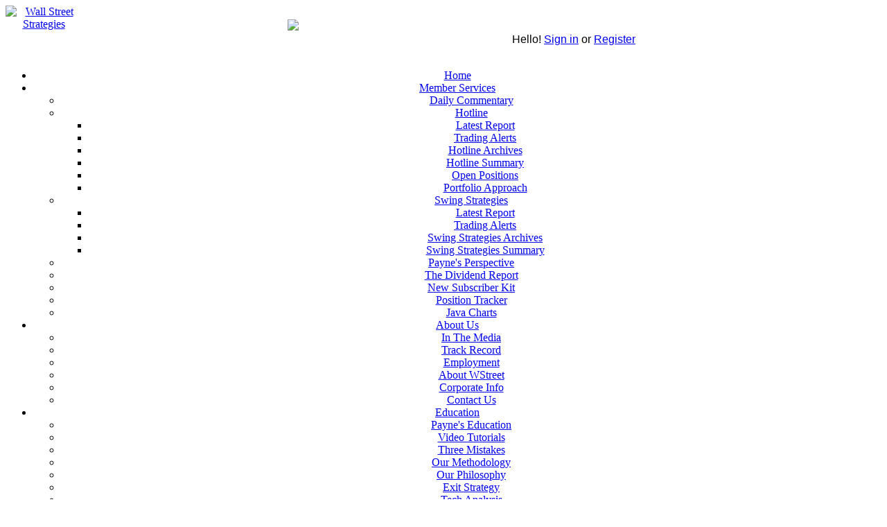

--- FILE ---
content_type: text/html
request_url: https://www.wstreet.com/member/commentary.asp?con_id=57922
body_size: 9676
content:
<!-- cache:con(57922):query -->
<!DOCTYPE html>
<html>
<head>
	<title>Charles Payne's Market Commentary</title>
	<meta name="viewport" content="width=device-width, initial-scale=1.0, minimum-scale=1.0" />
	<meta http-equiv="Content-Type" content="text/html" />
	<link rel="stylesheet" type="text/css" href="https://cdn003.wstreet.com/common/global2008.css">
	<link rel="stylesheet" type="text/css" href="https://cdn003.wstreet.com/common/global.css">
	<link rel="stylesheet" type="text/css" href="https://cdn003.wstreet.com/common/sm-core-css.css">
	<link rel="stylesheet" type="text/css" href="https://cdn003.wstreet.com/common/css/sm-mint/sm-mint.css">
	<link rel="stylesheet" type="text/css" href="https://cdn003.wstreet.com/common/global2015.css">
	<link rel="stylesheet" type="text/css" href="https://cdn003.wstreet.com/common/w3.css">
	<script type="text/javascript" src="https://cdn003.wstreet.com/common/jquery.js"></script>
	<script type="text/javascript" src="https://cdn003.wstreet.com/common/jquery.smartmenus.js"></script>
	<script type="text/javascript">
	$(function() {
		$('#main-menu').smartmenus({
			subMenusSubOffsetX: 1,
			subMenusSubOffsetY: -8
		});
	});
	</script>
	<style>
	#addcomment {
    	margin-top: -60px; padding: 60px 1.1em 1.1em; /*add approx 1.1em in px for top padding here*/
	}
	.commentaryLabel {font-family: Trebuchet MS,Arial,Helvetica; font-size: 12px; color: #000099;}
	</style>
	<script src="https://platform.twitter.com/widgets.js" type="text/javascript"></script>
	<script src="https://www.google.com/recaptcha/api.js" async defer></script>
</head>
<body>

<div id="content2" align="center">

<div id="header_container" style="vertical-align: middle;">
<div style="float: left; width: 110px;">
<a href="/"><img src="https://cdn003.wstreet.com/images/wsslogo1.gif" width="108" height="102" alt="Wall Street Strategies" border="0" /></a></div>
<div id="header_ad" style="float: left; width: 610px; padding-top: 20px;"><a href="https://www.foxbusiness.com/shows/making-money-with-charles-payne"><img src="https://cdn003.wstreet.com/images/making-money-2pm.png" border="0"></a></div>
<div style="float: left; width: 200px; padding-top: 40px; font: 1em arial, sans-serif;">
	
    Hello! <a href="/member/">Sign in</a> or <a href="/user/register.asp">Register</a>
	
	</div>
</div>
<br clear="all" />
<br>

<nav role="navigation">
  <ul id="main-menu" class="sm sm-mint">
    <li><a href="/">Home</a></li>
    <li><a href="/member/">Member Services</a>
		<ul>
		<li><a href="/member/commentary.asp">Daily Commentary</a></li>
		<li><a href="/member/showhotline.asp">Hotline</a>
		    <ul>
			  <li><a href="/member/showhotline.asp">Latest Report</a></li>
			  <li><a href="/member/hotline_alerts.asp">Trading Alerts</a></li>
			  <li><a href="/member/hotline_archives.asp">Hotline Archives</a></li>
			  <li><a href="/member/hotline_summary.asp">Hotline Summary</a></li>
			  <li><a href="/member/hotline_open_positions.asp">Open Positions</a></li>
			  <li><a href="/member/portfolio_approach.asp">Portfolio Approach</a></li>
			</ul>
		</li>
		<li><a href="/member/showswing.asp">Swing Strategies</a>
		    <ul>
			  <li><a href="/member/showswing.asp">Latest Report</a></li>
			  <li><a href="/member/swing_alerts.asp">Trading Alerts</a></li>
			  <li><a href="/member/swing_archives.asp">Swing Strategies Archives</a></li>
			  <li><a href="/member/swing_summary.asp">Swing Strategies Summary</a></li>
			</ul>
		</li>
		<li><a href="/member/paynes_perspective.asp">Payne's Perspective</a></li>
		<li><a href="/member/dividend_report.asp">The Dividend Report</a></li>
		<li><a href="/page.asp?id=40409">New Subscriber Kit</a></li>
		<li><a href="/tracker/">Position Tracker</a></li>
		<li><a href="/javac.asp">Java Charts</a></li>
		</ul>

    </li>
    <li><a href="/page.asp?id=42402">About Us</a>
		<ul>
			<li><a href="/member/blog.asp">In The Media</a></li>
			<li><a href="/trackrecord.asp">Track Record</a></li>
			<li><a href="/page.asp?id=38037">Employment</a></li>
			<li><a href="/page.asp?id=42402">About WStreet</a></li>
			<li><a href="/page.asp?id=43602">Corporate Info</a></li>
			<li><a href="/contact.asp">Contact Us</a></li>
		</ul>

	</li>
    <li><a href="/education/education.asp">Education</a>
	<ul>
		<li><a href="https://www.payneseducation.com" target="_blank">Payne's Education</a></li>
		<li><a href="/page.asp?id=32830">Video Tutorials</a></li>
		<li><a href="/education/mistake_1.asp">Three Mistakes</a></li>
		<li><a href="/page.asp?id=32818">Our Methodology</a></li>
		<li><a href="/page.asp?id=32820">Our Philosophy</a></li>
		<li><a href="/page.asp?id=32821">Exit Strategy</a></li>
		<li><a href="/page.asp?id=32822">Tech Analysis</a></li>
		<li><a href="/page.asp?id=32823">Fundamentals</a></li>
		<li><a href="/page.asp?id=32824">Trading Guidelines</a></li>
		<li><a href="/page.asp?id=32825">Options Trading</a></li>
		<li><a href="/page.asp?id=32826">Volume Spikes</a></li>
		<li><a href="/page.asp?id=32827">Hotline Portfolio Approach</a></li>
		<li><a href="/page.asp?id=32828">Using the Position Tracker</a></li>
		<li><a href="/page.asp?id=32829">FAQ</a></li>
		
	</ul>
	</li>
    <li><a href="/page.asp?id=32815">Services</a>
		<ul>
			<li><a href="/page.asp?id=32814">Hotline</a></li>
			<li><a href="/page.asp?id=32816">Swing Strategies</a></li>
			<li><a href="/page.asp?id=32815">Subscription Info</a></li>
			<li><a href="/user/register.asp">Free Commentary</a></li>
		</ul>
	</li>
    <li><a href="/user/account.asp">Your Account</a>
		<ul>
			<li><a href="/user/account.asp">Your Account</a></li>
			<li><a href="/user/password.asp">Lost Password</a></li>
			<li><a href="/user/pass_change.asp">Change Password</a></li>
			<li><a href="/user/email_change.asp">Change Email</a></li>
			<li><a href="/user/wireless_prefs.asp">Txt Msgs</a></li>
			<li><a href="/user/alert_emails.asp">Trading Alert Emails</a></li>
		</ul>

	</li>

<li><a href="/help.asp">Help</a></li>
<li><a href="/logout.asp">Logout</a></li>
  </ul>
</nav>


<div class="w3-row w3-left-align w3-padding">
		   <!-- cache:con(57922)-survey:query --><!-- cache:con(57922)-questions:query --><div style="border: solid 1px #666666; padding:5px; float: right; width: 30%; margin-left: 10px; line-height: 14px;"><span style="color: #CC0000; font-weight: bold; font-size: 18px;">Question of the Week</span><br><br><span style="font-family: Verdana,Arial; font-size: 11px; color: #000099;">The Fed is determined to wipe out inflation by any means necessary - even if it means destroying the economy.  <BR><BR>Is there a better way?<div style="margin-top:10px;"><a href="#addcomment">Post your answer below.</a></div></span></div>


	<div class="w3-container w3-twothird" style="margin-bottom: 20px;">
		
       <p><span class="bigTitle"><img src="https://cdn003.wstreet.com/images/coffee_cup.jpg" align="absbottom"> Morning Commentary</span><br>
	   

		<div style="font-size: 1.5em;">A LONG TIME</div><br>
		By Charles Payne, CEO & Principal Analyst
		<br>1/10/2023 9:41 AM
	</div>

	<br clear="all">
	<p>Time keeps on slipping&#39;, slippin&#39;, slippin&#39;</p>

<p>Into the future</p>

<p>Time keeps on slippin&#39;, slippin&#39;, slippin&#39;</p>

<p>Into the future</p>

<p>I want to fly like an eagle</p>

<p>To the sea</p>

<p>Fly like an eagle</p>

<p>Let my spirit carry me</p>

<p>-<em>The Steve Miller Band</em></p>

<p>I suspect after love and loss, the most written topic for poets, songwriters, and philosophers has been &lsquo;time.&rsquo;</p>

<p>When the moderator at the Atlanta Rotary Club asked how long he saw rates above 5%, Atlanta Fed President Raphael Bostic replied, &ldquo;Three words: a long time.&rdquo; He then added &ldquo;I am not a pivot guy. I think we should pause and hold there and let the policy work.&nbsp; &nbsp; &nbsp; &nbsp; &nbsp; &nbsp; &nbsp; &nbsp; &nbsp; &nbsp; &nbsp; &nbsp; &nbsp; &nbsp; &nbsp; &nbsp; &nbsp; &nbsp; &nbsp; &nbsp; &nbsp; &nbsp; &nbsp; &nbsp; &nbsp; &nbsp; &nbsp; &nbsp; &nbsp; &nbsp; &nbsp; &nbsp; &nbsp; &nbsp; &nbsp; &nbsp; &nbsp; &nbsp; &nbsp; &nbsp; &nbsp; &nbsp; &nbsp; &nbsp; &nbsp; &nbsp; &nbsp; &nbsp; &nbsp; &nbsp; &nbsp;&nbsp;</p>

<p>As the Fed gets deeper into its rate-hiking cycle, figuring out where they might be satisfied is becoming more difficult. There is no scientific rhyme or reason to decipher where the finish line might be. However, it&rsquo;s not like calculating distance, time, and speed (see below).</p>

<p>The closest thing to a formula for the Powell Fed is to keep the pedal to the metal.</p>

<p style="text-align:center"><img src="https://cdn003.wstreet.com/shared/images/057921/1.png" /></p>

<p>Jawboning the New Nuke</p>

<p>Once again, yesterday, a Fed official was about to derail momentum as the S&amp;P 500 and Dow Jones Industrials gave up solidly to finish slightly lower. The Street is back to modeling three additional rate hikes.</p>

<p style="text-align:center"><img src="https://cdn003.wstreet.com/shared/images/057921/2.png" /></p>

<p>This morning, Jay Powell speaks in Sweden right before the open.</p>

<p>There are additional economic reports this week including, the Consumer Price Index (CPI) and the University of Michigan Consumer Sentiment read, which includes the latest inflation expectations.</p>

<p style="text-align:center"><img src="https://cdn003.wstreet.com/shared/images/057921/3.png" /></p>

<p>Heat Map</p>

<p>Five of eleven sectors edged higher on the day.</p>

<p style="text-align:center"><img src="https://cdn003.wstreet.com/shared/images/057921/4.png" /></p>

<p>Not a lot to write home about other than green in the mega-cap.</p>

<p style="text-align:center"><img src="https://cdn003.wstreet.com/shared/images/057921/5.png" /></p>

<p><strong>Portfolio Approach</strong></p>

<p>We added a new position in Materials yesterday in the Hotline Model Portfolio.</p>

<p style="text-align:center"><img alt="" src="https://cdn003.wstreet.com/shared/images/057921/patable.png" /></p>

<p><strong>Today&rsquo;s Session</strong></p>

<p>Jay Powell is speaking at this moment in Sweden, and maybe, headlines will come out about the current rate policy.</p>

<p>It is interesting Powell is suggesting that in Powell&rsquo;s 2.0, the social justice warrior will not be coming back.</p>

<p style="text-align:center"><img src="https://cdn003.wstreet.com/shared/images/057921/Picture10.png" /></p>

<p>Panel on &quot;Central Bank Independence and the Mandate&mdash;Evolving Views&quot;</p>

<p>First, the Federal Reserve&#39;s monetary policy independence is an important and broadly supported institutional arrangement that has served the American public well.</p>

<p>Second, the Fed must continuously earn that independence by using our tools to achieve our assigned goals of maximum employment and price stability, and by providing transparency.</p>

<p>Third, we should &quot;stick to our knitting&quot; and not wander off to pursue perceived social benefits that are not tightly linked to our statutory goals and authorities.</p>

<p>The markets are lower but off the pre-market lows.&nbsp;&nbsp;</p>

	<br clear="all">


<!-- cache:con(57922)-comments:query --><table cellspacing="1" cellpadding="2" bgcolor="#808080" width="600" class="mediumText"><tr bgcolor="#CCCCCC"><td><span class="titleText">Comments</span></td></tr><tr bgcolor="#EFEFEF"><td>The Fed should slow down and wait for at least 3 months between rate increases.  They are going too fast and I think they are going to cause a recession.  More pain for the middle class!  On another note, I have watched your 2PM program many times and the music they play when a commerical is coming up, is really too loud.  Sometimes I can hardly hear what you are saying.<br><br>David Hays on 1/10/2023 10:21:33 AM</td></tr><tr bgcolor="#EFEFEF"><td>I think the Federal Reserve needs to continue to raise rates until Congress gets the message to stop with the huge spending bills that spend trillions of dollars on things that most people think are just plain wasteful.<br><br>David Lee on 1/10/2023 10:35:07 AM</td></tr><tr bgcolor="#EFEFEF"><td>love the music on your show....just right<br><br>robert john brush on 1/10/2023 10:40:37 AM</td></tr><tr bgcolor="#EFEFEF"><td>The Fed should wait and see how its interest rate hikes and "QT" are affecting inflation as well as the economy.  Powell "under-did it" in the fall of 2021, and should not "over-do it" now.  Perhaps he and his colleagues should just keep their mouths shut.<BR>I note Jamie Dimon no longer predicted a "hurricane" this morning.<br><br>John on 1/10/2023 1:00:03 PM</td></tr><tr bgcolor="#EFEFEF"><td>The Fed is too far out in front and in danger of doing too much damage.  There has to be a better way.<br><br>Ken Terry on 1/10/2023 1:28:59 PM</td></tr><tr bgcolor="#EFEFEF"><td>A "Soft Landing" requires a measure of fidelity that I don't see in the Feds actions so far.<BR>More like Miley Cyrus and her wrecking ball.<BR><br><br>Paul Krueger on 1/10/2023 1:38:16 PM</td></tr><tr bgcolor="#FFFFFF"><td style="padding-left: 20px;">Great Point...and looks like they're having more fun than she did.  CP<br><br>Charles Payne on 1/10/2023 1:40:56 PM</td></tr><tr bgcolor="#EFEFEF"><td>Maybe they should concentrate on their original objective and stop trying to manipulate our economy and financial system all the time...unsuccessfully I might add.<br><br>William Hall on 1/10/2023 6:11:27 PM</td></tr><tr bgcolor="#EFEFEF"><td>Yes silly.  Drill for and transport more oil!<br><br>Leelee on 1/11/2023 9:13:33 AM</td></tr><tr bgcolor="#EFEFEF"><td>Biden is flooding the economy with huge amounts of money paying for the "socialist wish list" and the Fed is trying to suck it back out.  The rich get richer because they get first use of the money and everyone else gets stuck with the high interest and growing bills.  Until Congress starts controlling its desire to spend as much money as they can the US economy will continue being a dog chasing its tail.<BR><BR>Abolish the FED, the IRS, repeal the 16th and 17th amendments, campaign finance reform (can only donate to candidates that you can vote for ... NO MORE shopping all over the country for campaign donations, abolish PACs) and stop congress from investing in companies that allow them to profit from their vote, just to name a few fixes from a list of many.  We have strayed far from the country our forefathers envisioned and that so many fellow Americans have sacrificed to protect.<BR><BR>The state of this country saddens this old Marine!!<br><br>John R on 1/11/2023 1:50:00 PM</td></tr><tr bgcolor="#EFEFEF"><td>By ANY means necessary?  Does that include going to Congress and TELLING them that THEY are the root cause of inflation and that cutting spending (on self-promotion and other non-economy-growth endeavors) is the ONLY way to get inflation under control!  Interest rate management isn't going to do it.<br><br>Steve K on 1/14/2023 1:32:17 PM</td></tr><tr bgcolor="#EFEFEF"><td>All the talk about reducing the labor force never seems to involve government employees. Powell can only harm employment in the private sector. Reducing government employment, getting rid of omnibus spending and the covid slush fund would re-balance the pressure on the private sector.  Congress and the Biden administration are working against the Fed.<br><br>Steve H on 1/19/2023 11:05:46 AM</td></tr><tr bgcolor="#EFEFEF"><td>Reduce Federal spending by about 50%.<BR><BR>And not from defense.<br><br>Jeffrey J. Riddell on 1/30/2023 7:10:04 AM</td></tr></table>

	<table style="width: 80%; border: 1px;">
	  <tr valign="top">
	    <td style="vertical-align: bottom; width: 50%;"><a href="http://twitter.com/share" class="twitter-share-button">Tweet</a></td>
		<td style="vertical-align: bottom; width: 50%;"><div id="fb-root"></div><script src="https://connect.facebook.net/en_US/all.js#appId=275403425809447&amp;xfbml=1"></script><fb:like href="" send="false" layout="button_count" width="100" show_faces="false" action="like" font=""></fb:like></td>
	  </tr>
	</table>
	<a name="addcomment">&nbsp;</a>
	<p>

<div class="w3-container">

  <div class="w3-card-4">
    <div class="w3-container w3-green">
      <h3>Log In To Add Your Comment</h3>
    </div>
  
</div>
     <p>
	<div class="commentary_links">
	<strong>PREVIOUS COMMENTARY</strong>
	<br><br>
	<table cellspacing="0" cellpadding="1" border="0">
<tr><td class="commentaryLabel">1/20/2026 1:53 PM</td><td><a href="commentary.asp?con_id=65081" class="commentaryLink">Risk-Off Slide</a></td></tr><tr><td class="commentaryLabel">1/20/2026 9:29 AM</td><td><a href="commentary.asp?con_id=65071" class="commentaryLink">D-DAY AT DAVOS</a></td></tr><tr><td class="commentaryLabel">1/16/2026 1:27 PM</td><td><a href="commentary.asp?con_id=65066" class="commentaryLink">Friday Flux</a></td></tr><tr><td class="commentaryLabel">1/16/2026 10:01 AM</td><td><a href="commentary.asp?con_id=65061" class="commentaryLink">RISING TIDE</a></td></tr><tr><td class="commentaryLabel">1/15/2026 1:38 PM</td><td><a href="commentary.asp?con_id=65058" class="commentaryLink">AI Hopes Boost The Market</a></td></tr><tr><td class="commentaryLabel">1/15/2026 9:37 AM</td><td><a href="commentary.asp?con_id=65053" class="commentaryLink">AN UGLY BUT STRONG SESSION</a></td></tr><tr><td class="commentaryLabel">1/14/2026 1:34 PM</td><td><a href="commentary.asp?con_id=65050" class="commentaryLink">Mixed Midweek Market Session</a></td></tr><tr><td class="commentaryLabel">1/14/2026 9:38 AM</td><td><a href="commentary.asp?con_id=65045" class="commentaryLink">A SO-SO START TO EARNINGS SEASON</a></td></tr><tr><td class="commentaryLabel">1/13/2026 1:47 PM</td><td><a href="commentary.asp?con_id=65042" class="commentaryLink">Mixed Afternoon</a></td></tr><tr><td class="commentaryLabel">1/13/2026 9:43 AM</td><td><a href="commentary.asp?con_id=65038" class="commentaryLink">THEY LIKE OUR BONDS, STILL</a></td></tr><tr><td class="commentaryLabel">1/12/2026 1:42 PM</td><td><a href="commentary.asp?con_id=65035" class="commentaryLink">Market Resolve</a></td></tr><tr><td class="commentaryLabel">1/12/2026 9:54 AM</td><td><a href="commentary.asp?con_id=65029" class="commentaryLink">STRONG FIRST WEEK BODES WELL FOR 2026</a></td></tr><tr><td class="commentaryLabel">1/9/2026 1:30 PM</td><td><a href="commentary.asp?con_id=65023" class="commentaryLink">Broad Strength</a></td></tr><tr><td class="commentaryLabel">1/9/2026 9:42 AM</td><td><a href="commentary.asp?con_id=65019" class="commentaryLink">DC DRIVING NARRATIVES</a></td></tr><tr><td class="commentaryLabel">1/8/2026 1:42 PM</td><td><a href="commentary.asp?con_id=65016" class="commentaryLink">Cyclical Rally Resumes</a></td></tr><tr><td class="commentaryLabel">1/8/2026 9:34 AM</td><td><a href="commentary.asp?con_id=65008" class="commentaryLink">TIME TO FIGHT FOR MAIN STREET</a></td></tr><tr><td class="commentaryLabel">1/7/2026 1:29 PM</td><td><a href="commentary.asp?con_id=65005" class="commentaryLink">Change of Guards</a></td></tr><tr><td class="commentaryLabel">1/7/2026 9:45 AM</td><td><a href="commentary.asp?con_id=64999" class="commentaryLink">HOARDING GOLD IN THEM THAR HILLS</a></td></tr><tr><td class="commentaryLabel">1/6/2026 1:24 PM</td><td><a href="commentary.asp?con_id=64995" class="commentaryLink">Strength Continues</a></td></tr><tr><td class="commentaryLabel">1/6/2026 9:38 AM</td><td><a href="commentary.asp?con_id=64991" class="commentaryLink">CALLING ALL SPACE CADETS</a></td></tr><tr><td class="commentaryLabel">1/5/2026 1:36 PM</td><td><a href="commentary.asp?con_id=64987" class="commentaryLink">Starting Off Right</a></td></tr><tr><td class="commentaryLabel">1/5/2026 10:00 AM</td><td><a href="commentary.asp?con_id=64974" class="commentaryLink">2026 NEW NARRATIVES</a></td></tr><tr><td class="commentaryLabel">1/2/2026 1:06 PM</td><td><a href="commentary.asp?con_id=64971" class="commentaryLink">Mixed Session</a></td></tr><tr><td class="commentaryLabel">1/2/2026 9:41 AM</td><td><a href="commentary.asp?con_id=64964" class="commentaryLink">DAY ONE - 2026</a></td></tr><tr><td class="commentaryLabel">12/31/2025 9:38 AM</td><td><a href="commentary.asp?con_id=64959" class="commentaryLink">HAPPY NEW YEAR</a></td></tr>
	   <tr><td colspan="2" style="padding-top: 8px;"><a href="/member/commentary_archives.asp">More commentary archives</a></td></tr>
	</table>

	</div>
</div>
<p>
<table cellpadding="0" cellspacing="0" border="0" width="100%">
<tr>
  <td><hr style="border: none; height: 1px; color: blue; background: #8db863;"/></td>
</tr>
<tr>
  <td align="center" class="smallText">
<a href="/" class="footerLink">Home</a> |
<a href="/page.asp?id=32815" class="footerLink">Products &amp; Services</a> |
<a href="/education/education.asp" class="footerLink">Education</a> |
<a href="/member/blog.asp" class="footerLink">In The Media</a> |
<a href="/help.asp" class="footerLink">Help</a> |
<a href="/page.asp?id=42402" class="footerLink">About Us</a> |
<br>
<a href="/user/disclaimer.asp" class="footerLink">Disclaimer</a> |
<a href="/user/privacy.asp" class="footerLink">Privacy Policy</a> |
<a href="/page.asp?id=44613" class="footerLink">Terms of Use</a> |
<br>
All Rights Reserved.
<p>&nbsp;</p>
  </td>
</tr>
</table>

<!-- Google tag (gtag.js) -->
<script async src="https://www.googletagmanager.com/gtag/js?id=G-C85QPTB731"></script>
<script>
  window.dataLayer = window.dataLayer || [];
  function gtag(){dataLayer.push(arguments);}
  gtag('js', new Date());

  gtag('config', 'G-C85QPTB731');
</script>
</div>


<!-- Facebook Pixel Code -->
<script>
  !function(f,b,e,v,n,t,s)
  {if(f.fbq)return;n=f.fbq=function(){n.callMethod?
  n.callMethod.apply(n,arguments):n.queue.push(arguments)};
  if(!f._fbq)f._fbq=n;n.push=n;n.loaded=!0;n.version='2.0';
  n.queue=[];t=b.createElement(e);t.async=!0;
  t.src=v;s=b.getElementsByTagName(e)[0];
  s.parentNode.insertBefore(t,s)}(window, document,'script',
  'https://connect.facebook.net/en_US/fbevents.js');
  fbq('init', '127140364623263');
  fbq('track', 'PageView');
</script>
<noscript><img height="1" width="1" style="display:none"
  src="https://www.facebook.com/tr?id=127140364623263&ev=PageView&noscript=1"
/></noscript>
<!-- End Facebook Pixel Code -->


<script type="text/javascript">
<!--

function validateForm() {

  // MAKING SURE THAT THE FIELDS ARE NOT BLANK
    if ( document.register.comment_author.value == "" ) {
	alert("You must enter your name.");
	document.register.comment_author.focus();
	return false;
  }

     if ( document.register.comment_email.value == "Your email address will not be made public" ) {
	alert("You must enter your email.");
	document.register.comment_email.focus();
	return false;
  }
     if ( document.register.comment_email.value == "" ) {
	alert("You must enter your email.");
	document.register.comment_email.focus();
	return false;
  }

       if ( document.register.comment_msg.value == "" ) {
	alert("You must make a comment.");
	document.register.comment_msg.focus();
	return false;
  }

 return true;
}

//-->
</script>


<style>

.zmmodal {
  display: none;
  position: fixed;
  z-index: 99999;
  padding-top: 100px;
  left: 0;
  top: 0;
  width: 100%;
  height: 100%;
  overflow: auto;
  background-color: rgb(0,0,0);
  background-color: rgba(0,0,0,0.9);
}

.zmmodal-image {
  margin: auto;
  display: block;
}

.zmmodal-close {
  position: absolute;
  top: 15px;
  right: 35px;
  color: #f1f1f1;
  font-size: 40px;
  font-weight: bold;
  transition: 0.3s;
}

.zmmodal-close:hover,
.zmmodal-close:focus {
  color: #bbb;
  text-decoration: none;
  cursor: pointer;
}

</style>

<div id="zoommemodal" class="zmmodal">
  <span id="zoommemodalclose" class="zmmodal-close">&times;</span>
  <img id="zoommemodalimgage" class="zmmodal-image" style="max-width: none;">
</div>

<script type="text/javascript" src="/common/jquery.izoomify.js"></script>
<script>

$(document).ready(function() {
	$("p > img").parent().addClass("zoomme");
	$('#zoommemodal').hover(function() {
        $(this).css('cursor','zoom-out');
    });
	$('#zoommemodal').on("click", function() {
		$('#zoommemodal').hide();
	});
	$('#zoommemodalclose').on("click", function() {
		$('#zoommemodal').hide();
	});
	$('.zoomme').izoomify({magnify: 1.5, duration: 250, touch: false}); 
	$('.zoomme').hover(function() {
        $(this).css('cursor','zoom-in');
    });
	$('.zoomme').find('img').on("click", function() {
  		$('#zoommemodal').show();
  		$('#zoommemodalimgage').attr("src", this.src);
  		setImageNativeSize('zoommemodalimgage', this.src);
	});

});

function setImageNativeSize(inTargetImageId, inImageSource) {
	var hiddenImage = new Image();
	hiddenImage.src = inImageSource;
	var targetWidth = hiddenImage.width;
	var targetHeight = hiddenImage.height;
	if( targetWidth < 100 ) { targetWidth = 400	}
	if( targetHeight < 100 ) { targetHeight = 200 }
	$("#" + inTargetImageId).width(targetWidth);
	$("#" + inTargetImageId).height(targetHeight);
}

</script>

</body>
</html>
